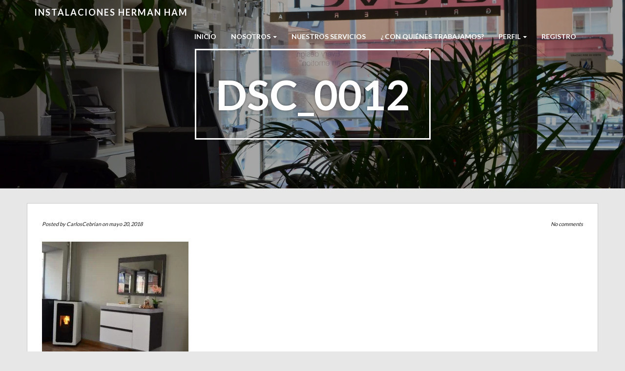

--- FILE ---
content_type: text/html; charset=UTF-8
request_url: https://instalacionesherman.com/dsc_0012/
body_size: 9016
content:
<!doctype html>
<html lang="es">
    <head>
        <meta charset="utf-8">
        <meta http-equiv="X-UA-Compatible" content="IE=edge,chrome=1">
        <meta name="viewport" content="width=device-width, initial-scale=1.0">
        <link rel="pingback" href="https://instalacionesherman.com/xmlrpc.php" />
        <title>DSC_0012 &#8211; Instalaciones Herman S.L.</title>
<meta name='robots' content='max-image-preview:large' />
<link rel='dns-prefetch' href='//fonts.googleapis.com' />
<link rel="alternate" type="application/rss+xml" title="Instalaciones Herman S.L. &raquo; Feed" href="https://instalacionesherman.com/feed/" />
<link rel="alternate" type="application/rss+xml" title="Instalaciones Herman S.L. &raquo; Feed de los comentarios" href="https://instalacionesherman.com/comments/feed/" />
<link rel="alternate" type="application/rss+xml" title="Instalaciones Herman S.L. &raquo; Comentario DSC_0012 del feed" href="https://instalacionesherman.com/feed/?attachment_id=266" />
<link rel="alternate" title="oEmbed (JSON)" type="application/json+oembed" href="https://instalacionesherman.com/wp-json/oembed/1.0/embed?url=https%3A%2F%2Finstalacionesherman.com%2Fdsc_0012%2F" />
<link rel="alternate" title="oEmbed (XML)" type="text/xml+oembed" href="https://instalacionesherman.com/wp-json/oembed/1.0/embed?url=https%3A%2F%2Finstalacionesherman.com%2Fdsc_0012%2F&#038;format=xml" />
<style id='wp-img-auto-sizes-contain-inline-css' type='text/css'>
img:is([sizes=auto i],[sizes^="auto," i]){contain-intrinsic-size:3000px 1500px}
/*# sourceURL=wp-img-auto-sizes-contain-inline-css */
</style>
<link rel='stylesheet' id='bootstrap-css' href='https://instalacionesherman.com/wp-content/themes/wp-simple/assets/css/bootstrap.min.css?ver=1.0' type='text/css' media='all' />
<link rel='stylesheet' id='wp_simple_bootstrap_fix-css' href='https://instalacionesherman.com/wp-content/themes/wp-simple/assets/css/bootstrap-fix.css?ver=1.0' type='text/css' media='all' />
<link rel='stylesheet' id='font-awesome-css' href='https://instalacionesherman.com/wp-content/themes/wp-simple/assets/css/font-awesome.min.css?ver=1.0' type='text/css' media='all' />
<link rel='stylesheet' id='wp_simple_font-lato-css' href='//fonts.googleapis.com/css?family=Lato%3A300%2C400%2C700%2C900&#038;ver=1.0' type='text/css' media='all' />
<link rel='stylesheet' id='wp_simple_nimbus-style-css' href='https://instalacionesherman.com/wp-content/themes/wp-simple/style.css?ver=6.9' type='text/css' media='all' />
<style id='wp-emoji-styles-inline-css' type='text/css'>

	img.wp-smiley, img.emoji {
		display: inline !important;
		border: none !important;
		box-shadow: none !important;
		height: 1em !important;
		width: 1em !important;
		margin: 0 0.07em !important;
		vertical-align: -0.1em !important;
		background: none !important;
		padding: 0 !important;
	}
/*# sourceURL=wp-emoji-styles-inline-css */
</style>
<style id='wp-block-library-inline-css' type='text/css'>
:root{--wp-block-synced-color:#7a00df;--wp-block-synced-color--rgb:122,0,223;--wp-bound-block-color:var(--wp-block-synced-color);--wp-editor-canvas-background:#ddd;--wp-admin-theme-color:#007cba;--wp-admin-theme-color--rgb:0,124,186;--wp-admin-theme-color-darker-10:#006ba1;--wp-admin-theme-color-darker-10--rgb:0,107,160.5;--wp-admin-theme-color-darker-20:#005a87;--wp-admin-theme-color-darker-20--rgb:0,90,135;--wp-admin-border-width-focus:2px}@media (min-resolution:192dpi){:root{--wp-admin-border-width-focus:1.5px}}.wp-element-button{cursor:pointer}:root .has-very-light-gray-background-color{background-color:#eee}:root .has-very-dark-gray-background-color{background-color:#313131}:root .has-very-light-gray-color{color:#eee}:root .has-very-dark-gray-color{color:#313131}:root .has-vivid-green-cyan-to-vivid-cyan-blue-gradient-background{background:linear-gradient(135deg,#00d084,#0693e3)}:root .has-purple-crush-gradient-background{background:linear-gradient(135deg,#34e2e4,#4721fb 50%,#ab1dfe)}:root .has-hazy-dawn-gradient-background{background:linear-gradient(135deg,#faaca8,#dad0ec)}:root .has-subdued-olive-gradient-background{background:linear-gradient(135deg,#fafae1,#67a671)}:root .has-atomic-cream-gradient-background{background:linear-gradient(135deg,#fdd79a,#004a59)}:root .has-nightshade-gradient-background{background:linear-gradient(135deg,#330968,#31cdcf)}:root .has-midnight-gradient-background{background:linear-gradient(135deg,#020381,#2874fc)}:root{--wp--preset--font-size--normal:16px;--wp--preset--font-size--huge:42px}.has-regular-font-size{font-size:1em}.has-larger-font-size{font-size:2.625em}.has-normal-font-size{font-size:var(--wp--preset--font-size--normal)}.has-huge-font-size{font-size:var(--wp--preset--font-size--huge)}.has-text-align-center{text-align:center}.has-text-align-left{text-align:left}.has-text-align-right{text-align:right}.has-fit-text{white-space:nowrap!important}#end-resizable-editor-section{display:none}.aligncenter{clear:both}.items-justified-left{justify-content:flex-start}.items-justified-center{justify-content:center}.items-justified-right{justify-content:flex-end}.items-justified-space-between{justify-content:space-between}.screen-reader-text{border:0;clip-path:inset(50%);height:1px;margin:-1px;overflow:hidden;padding:0;position:absolute;width:1px;word-wrap:normal!important}.screen-reader-text:focus{background-color:#ddd;clip-path:none;color:#444;display:block;font-size:1em;height:auto;left:5px;line-height:normal;padding:15px 23px 14px;text-decoration:none;top:5px;width:auto;z-index:100000}html :where(.has-border-color){border-style:solid}html :where([style*=border-top-color]){border-top-style:solid}html :where([style*=border-right-color]){border-right-style:solid}html :where([style*=border-bottom-color]){border-bottom-style:solid}html :where([style*=border-left-color]){border-left-style:solid}html :where([style*=border-width]){border-style:solid}html :where([style*=border-top-width]){border-top-style:solid}html :where([style*=border-right-width]){border-right-style:solid}html :where([style*=border-bottom-width]){border-bottom-style:solid}html :where([style*=border-left-width]){border-left-style:solid}html :where(img[class*=wp-image-]){height:auto;max-width:100%}:where(figure){margin:0 0 1em}html :where(.is-position-sticky){--wp-admin--admin-bar--position-offset:var(--wp-admin--admin-bar--height,0px)}@media screen and (max-width:600px){html :where(.is-position-sticky){--wp-admin--admin-bar--position-offset:0px}}

/*# sourceURL=wp-block-library-inline-css */
</style><style id='global-styles-inline-css' type='text/css'>
:root{--wp--preset--aspect-ratio--square: 1;--wp--preset--aspect-ratio--4-3: 4/3;--wp--preset--aspect-ratio--3-4: 3/4;--wp--preset--aspect-ratio--3-2: 3/2;--wp--preset--aspect-ratio--2-3: 2/3;--wp--preset--aspect-ratio--16-9: 16/9;--wp--preset--aspect-ratio--9-16: 9/16;--wp--preset--color--black: #000000;--wp--preset--color--cyan-bluish-gray: #abb8c3;--wp--preset--color--white: #ffffff;--wp--preset--color--pale-pink: #f78da7;--wp--preset--color--vivid-red: #cf2e2e;--wp--preset--color--luminous-vivid-orange: #ff6900;--wp--preset--color--luminous-vivid-amber: #fcb900;--wp--preset--color--light-green-cyan: #7bdcb5;--wp--preset--color--vivid-green-cyan: #00d084;--wp--preset--color--pale-cyan-blue: #8ed1fc;--wp--preset--color--vivid-cyan-blue: #0693e3;--wp--preset--color--vivid-purple: #9b51e0;--wp--preset--gradient--vivid-cyan-blue-to-vivid-purple: linear-gradient(135deg,rgb(6,147,227) 0%,rgb(155,81,224) 100%);--wp--preset--gradient--light-green-cyan-to-vivid-green-cyan: linear-gradient(135deg,rgb(122,220,180) 0%,rgb(0,208,130) 100%);--wp--preset--gradient--luminous-vivid-amber-to-luminous-vivid-orange: linear-gradient(135deg,rgb(252,185,0) 0%,rgb(255,105,0) 100%);--wp--preset--gradient--luminous-vivid-orange-to-vivid-red: linear-gradient(135deg,rgb(255,105,0) 0%,rgb(207,46,46) 100%);--wp--preset--gradient--very-light-gray-to-cyan-bluish-gray: linear-gradient(135deg,rgb(238,238,238) 0%,rgb(169,184,195) 100%);--wp--preset--gradient--cool-to-warm-spectrum: linear-gradient(135deg,rgb(74,234,220) 0%,rgb(151,120,209) 20%,rgb(207,42,186) 40%,rgb(238,44,130) 60%,rgb(251,105,98) 80%,rgb(254,248,76) 100%);--wp--preset--gradient--blush-light-purple: linear-gradient(135deg,rgb(255,206,236) 0%,rgb(152,150,240) 100%);--wp--preset--gradient--blush-bordeaux: linear-gradient(135deg,rgb(254,205,165) 0%,rgb(254,45,45) 50%,rgb(107,0,62) 100%);--wp--preset--gradient--luminous-dusk: linear-gradient(135deg,rgb(255,203,112) 0%,rgb(199,81,192) 50%,rgb(65,88,208) 100%);--wp--preset--gradient--pale-ocean: linear-gradient(135deg,rgb(255,245,203) 0%,rgb(182,227,212) 50%,rgb(51,167,181) 100%);--wp--preset--gradient--electric-grass: linear-gradient(135deg,rgb(202,248,128) 0%,rgb(113,206,126) 100%);--wp--preset--gradient--midnight: linear-gradient(135deg,rgb(2,3,129) 0%,rgb(40,116,252) 100%);--wp--preset--font-size--small: 13px;--wp--preset--font-size--medium: 20px;--wp--preset--font-size--large: 36px;--wp--preset--font-size--x-large: 42px;--wp--preset--spacing--20: 0.44rem;--wp--preset--spacing--30: 0.67rem;--wp--preset--spacing--40: 1rem;--wp--preset--spacing--50: 1.5rem;--wp--preset--spacing--60: 2.25rem;--wp--preset--spacing--70: 3.38rem;--wp--preset--spacing--80: 5.06rem;--wp--preset--shadow--natural: 6px 6px 9px rgba(0, 0, 0, 0.2);--wp--preset--shadow--deep: 12px 12px 50px rgba(0, 0, 0, 0.4);--wp--preset--shadow--sharp: 6px 6px 0px rgba(0, 0, 0, 0.2);--wp--preset--shadow--outlined: 6px 6px 0px -3px rgb(255, 255, 255), 6px 6px rgb(0, 0, 0);--wp--preset--shadow--crisp: 6px 6px 0px rgb(0, 0, 0);}:where(.is-layout-flex){gap: 0.5em;}:where(.is-layout-grid){gap: 0.5em;}body .is-layout-flex{display: flex;}.is-layout-flex{flex-wrap: wrap;align-items: center;}.is-layout-flex > :is(*, div){margin: 0;}body .is-layout-grid{display: grid;}.is-layout-grid > :is(*, div){margin: 0;}:where(.wp-block-columns.is-layout-flex){gap: 2em;}:where(.wp-block-columns.is-layout-grid){gap: 2em;}:where(.wp-block-post-template.is-layout-flex){gap: 1.25em;}:where(.wp-block-post-template.is-layout-grid){gap: 1.25em;}.has-black-color{color: var(--wp--preset--color--black) !important;}.has-cyan-bluish-gray-color{color: var(--wp--preset--color--cyan-bluish-gray) !important;}.has-white-color{color: var(--wp--preset--color--white) !important;}.has-pale-pink-color{color: var(--wp--preset--color--pale-pink) !important;}.has-vivid-red-color{color: var(--wp--preset--color--vivid-red) !important;}.has-luminous-vivid-orange-color{color: var(--wp--preset--color--luminous-vivid-orange) !important;}.has-luminous-vivid-amber-color{color: var(--wp--preset--color--luminous-vivid-amber) !important;}.has-light-green-cyan-color{color: var(--wp--preset--color--light-green-cyan) !important;}.has-vivid-green-cyan-color{color: var(--wp--preset--color--vivid-green-cyan) !important;}.has-pale-cyan-blue-color{color: var(--wp--preset--color--pale-cyan-blue) !important;}.has-vivid-cyan-blue-color{color: var(--wp--preset--color--vivid-cyan-blue) !important;}.has-vivid-purple-color{color: var(--wp--preset--color--vivid-purple) !important;}.has-black-background-color{background-color: var(--wp--preset--color--black) !important;}.has-cyan-bluish-gray-background-color{background-color: var(--wp--preset--color--cyan-bluish-gray) !important;}.has-white-background-color{background-color: var(--wp--preset--color--white) !important;}.has-pale-pink-background-color{background-color: var(--wp--preset--color--pale-pink) !important;}.has-vivid-red-background-color{background-color: var(--wp--preset--color--vivid-red) !important;}.has-luminous-vivid-orange-background-color{background-color: var(--wp--preset--color--luminous-vivid-orange) !important;}.has-luminous-vivid-amber-background-color{background-color: var(--wp--preset--color--luminous-vivid-amber) !important;}.has-light-green-cyan-background-color{background-color: var(--wp--preset--color--light-green-cyan) !important;}.has-vivid-green-cyan-background-color{background-color: var(--wp--preset--color--vivid-green-cyan) !important;}.has-pale-cyan-blue-background-color{background-color: var(--wp--preset--color--pale-cyan-blue) !important;}.has-vivid-cyan-blue-background-color{background-color: var(--wp--preset--color--vivid-cyan-blue) !important;}.has-vivid-purple-background-color{background-color: var(--wp--preset--color--vivid-purple) !important;}.has-black-border-color{border-color: var(--wp--preset--color--black) !important;}.has-cyan-bluish-gray-border-color{border-color: var(--wp--preset--color--cyan-bluish-gray) !important;}.has-white-border-color{border-color: var(--wp--preset--color--white) !important;}.has-pale-pink-border-color{border-color: var(--wp--preset--color--pale-pink) !important;}.has-vivid-red-border-color{border-color: var(--wp--preset--color--vivid-red) !important;}.has-luminous-vivid-orange-border-color{border-color: var(--wp--preset--color--luminous-vivid-orange) !important;}.has-luminous-vivid-amber-border-color{border-color: var(--wp--preset--color--luminous-vivid-amber) !important;}.has-light-green-cyan-border-color{border-color: var(--wp--preset--color--light-green-cyan) !important;}.has-vivid-green-cyan-border-color{border-color: var(--wp--preset--color--vivid-green-cyan) !important;}.has-pale-cyan-blue-border-color{border-color: var(--wp--preset--color--pale-cyan-blue) !important;}.has-vivid-cyan-blue-border-color{border-color: var(--wp--preset--color--vivid-cyan-blue) !important;}.has-vivid-purple-border-color{border-color: var(--wp--preset--color--vivid-purple) !important;}.has-vivid-cyan-blue-to-vivid-purple-gradient-background{background: var(--wp--preset--gradient--vivid-cyan-blue-to-vivid-purple) !important;}.has-light-green-cyan-to-vivid-green-cyan-gradient-background{background: var(--wp--preset--gradient--light-green-cyan-to-vivid-green-cyan) !important;}.has-luminous-vivid-amber-to-luminous-vivid-orange-gradient-background{background: var(--wp--preset--gradient--luminous-vivid-amber-to-luminous-vivid-orange) !important;}.has-luminous-vivid-orange-to-vivid-red-gradient-background{background: var(--wp--preset--gradient--luminous-vivid-orange-to-vivid-red) !important;}.has-very-light-gray-to-cyan-bluish-gray-gradient-background{background: var(--wp--preset--gradient--very-light-gray-to-cyan-bluish-gray) !important;}.has-cool-to-warm-spectrum-gradient-background{background: var(--wp--preset--gradient--cool-to-warm-spectrum) !important;}.has-blush-light-purple-gradient-background{background: var(--wp--preset--gradient--blush-light-purple) !important;}.has-blush-bordeaux-gradient-background{background: var(--wp--preset--gradient--blush-bordeaux) !important;}.has-luminous-dusk-gradient-background{background: var(--wp--preset--gradient--luminous-dusk) !important;}.has-pale-ocean-gradient-background{background: var(--wp--preset--gradient--pale-ocean) !important;}.has-electric-grass-gradient-background{background: var(--wp--preset--gradient--electric-grass) !important;}.has-midnight-gradient-background{background: var(--wp--preset--gradient--midnight) !important;}.has-small-font-size{font-size: var(--wp--preset--font-size--small) !important;}.has-medium-font-size{font-size: var(--wp--preset--font-size--medium) !important;}.has-large-font-size{font-size: var(--wp--preset--font-size--large) !important;}.has-x-large-font-size{font-size: var(--wp--preset--font-size--x-large) !important;}
/*# sourceURL=global-styles-inline-css */
</style>

<style id='classic-theme-styles-inline-css' type='text/css'>
/*! This file is auto-generated */
.wp-block-button__link{color:#fff;background-color:#32373c;border-radius:9999px;box-shadow:none;text-decoration:none;padding:calc(.667em + 2px) calc(1.333em + 2px);font-size:1.125em}.wp-block-file__button{background:#32373c;color:#fff;text-decoration:none}
/*# sourceURL=/wp-includes/css/classic-themes.min.css */
</style>
<link rel='stylesheet' id='kirki-styles-wp-simple-config-css' href='https://instalacionesherman.com/wp-content/themes/wp-simple/inc/kirki/assets/css/kirki-styles.css' type='text/css' media='all' />
<style id='kirki-styles-wp-simple-config-inline-css' type='text/css'>
.frontpage-banner{background-color:#ea940d;}.subpage-banner{background-color:#ea940d;}.frontpage-featured{background-color:#ffffff;}.frontpage-action1{background-color:#4c5152;}.frontpage-about{background-color:#ffffff;}.frontpage-action2{background-color:#4c5152;}.frontpage-team{background-color:#ffffff;}.frontpage-social{background-color:#ffffff;}.frontpage-test{background-color:#ffffff;}.frontpage-news{background-color:#e7e7e7;}.frontpage-contact{background-color:#ffffff;}
/*# sourceURL=kirki-styles-wp-simple-config-inline-css */
</style>
<script type="text/javascript" src="https://instalacionesherman.com/wp-includes/js/jquery/jquery.min.js?ver=3.7.1" id="jquery-core-js"></script>
<script type="text/javascript" src="https://instalacionesherman.com/wp-includes/js/jquery/jquery-migrate.min.js?ver=3.4.1" id="jquery-migrate-js"></script>
<link rel="https://api.w.org/" href="https://instalacionesherman.com/wp-json/" /><link rel="alternate" title="JSON" type="application/json" href="https://instalacionesherman.com/wp-json/wp/v2/media/266" /><link rel="EditURI" type="application/rsd+xml" title="RSD" href="https://instalacionesherman.com/xmlrpc.php?rsd" />
<meta name="generator" content="WordPress 6.9" />
<link rel="canonical" href="https://instalacionesherman.com/dsc_0012/" />
<link rel='shortlink' href='https://instalacionesherman.com/?p=266' />
<link rel="icon" href="https://instalacionesherman.com/wp-content/uploads/2018/03/cropped-LogoHH-1-32x32.png" sizes="32x32" />
<link rel="icon" href="https://instalacionesherman.com/wp-content/uploads/2018/03/cropped-LogoHH-1-192x192.png" sizes="192x192" />
<link rel="apple-touch-icon" href="https://instalacionesherman.com/wp-content/uploads/2018/03/cropped-LogoHH-1-180x180.png" />
<meta name="msapplication-TileImage" content="https://instalacionesherman.com/wp-content/uploads/2018/03/cropped-LogoHH-1-270x270.png" />
		<script data-ad-client="ca-pub-1313319488032121" async src="https://pagead2.googlesyndication.com/pagead/js/adsbygoogle.js"></script>
    </head>
    <body class="attachment wp-singular attachment-template-default single single-attachment postid-266 attachmentid-266 attachment-jpeg wp-theme-wp-simple">
        <header id="home">
            <nav id="menu_row" class="navbar navbar-default inbanner" role="navigation">
    <div class="container">
        <div class="navbar-header">
            <button type="button" class="navbar-toggle" data-toggle="collapse" data-target=".navbar-ex1-collapse">
                <span class="sr-only">Toggle navigation</span>
                <span class="icon-bar"></span>
                <span class="icon-bar"></span>
                <span class="icon-bar"></span>
            </button>

            <a class="navbar-brand" href="https://instalacionesherman.com">
            Instalaciones Herman Ham            </a>
        </div>

        <div class="collapse navbar-collapse navbar-ex1-collapse"><ul id="menu-menu" class="nav navbar-nav"><li id="menu-item-19" class="menu-item menu-item-type-custom menu-item-object-custom menu-item-home menu-item-19"><a title="Inicio" href="http://instalacionesherman.com">Inicio</a></li>
<li id="menu-item-18" class="menu-item menu-item-type-post_type menu-item-object-page menu-item-has-children menu-item-18 dropdown"><a title="Nosotros" href="#" data-toggle="dropdown" class="dropdown-toggle" aria-haspopup="true">Nosotros <span class="caret"></span></a>
<ul role="menu" class=" dropdown-menu">
	<li id="menu-item-53" class="menu-item menu-item-type-post_type menu-item-object-page menu-item-53"><a title="Sobre Nosotros" href="https://instalacionesherman.com/nosotros/">Sobre Nosotros</a></li>
	<li id="menu-item-52" class="menu-item menu-item-type-post_type menu-item-object-page menu-item-52"><a title="¿ Qué es lo que hacemos ?" href="https://instalacionesherman.com/que-es-lo-que-hacemos/">¿ Qué es lo que hacemos ?</a></li>
	<li id="menu-item-50" class="menu-item menu-item-type-post_type menu-item-object-page menu-item-50"><a title="¿Dónde Nos Encontramos ?" href="https://instalacionesherman.com/donde-nos-encontramos/">¿Dónde Nos Encontramos ?</a></li>
</ul>
</li>
<li id="menu-item-51" class="menu-item menu-item-type-post_type menu-item-object-page menu-item-51"><a title="Nuestros Servicios" href="https://instalacionesherman.com/nuestros-servicios/">Nuestros Servicios</a></li>
<li id="menu-item-290" class="menu-item menu-item-type-post_type menu-item-object-page menu-item-290"><a title="¿ Con Quiénes Trabajamos?" href="https://instalacionesherman.com/con-quienes-trabajamos/">¿ Con Quiénes Trabajamos?</a></li>
<li id="menu-item-73" class="menu-item menu-item-type-post_type menu-item-object-page menu-item-has-children menu-item-73 dropdown"><a title="Perfil" href="#" data-toggle="dropdown" class="dropdown-toggle" aria-haspopup="true">Perfil <span class="caret"></span></a>
<ul role="menu" class=" dropdown-menu">
	<li id="menu-item-88" class="menu-item menu-item-type-post_type menu-item-object-page menu-item-88"><a title="Mi cuenta" href="https://instalacionesherman.com/mi-cuenta/">Mi cuenta</a></li>
	<li id="menu-item-91" class="menu-item menu-item-type-custom menu-item-object-custom menu-item-91"><a title="Detalles de la cuenta" href="https://instalacionesherman.com/mi-cuenta/edit-account/">Detalles de la cuenta</a></li>
	<li id="menu-item-89" class="menu-item menu-item-type-custom menu-item-object-custom menu-item-89"><a title="Direcciones" href="https://instalacionesherman.com/mi-cuenta/edit-address/">Direcciones</a></li>
	<li id="menu-item-90" class="menu-item menu-item-type-custom menu-item-object-custom menu-item-90"><a title="Métodos de pago" href="https://instalacionesherman.com/mi-cuenta/payment-methods/">Métodos de pago</a></li>
	<li id="menu-item-93" class="menu-item menu-item-type-custom menu-item-object-custom menu-item-93"><a title="Contraseña perdida" href="https://instalacionesherman.com/mi-cuenta/lost-password/">Contraseña perdida</a></li>
	<li id="menu-item-92" class="menu-item menu-item-type-custom menu-item-object-custom menu-item-92"><a title="Cerrar sesión" href="https://instalacionesherman.com/mi-cuenta/customer-logout/?_wpnonce=42198cdb29">Cerrar sesión</a></li>
</ul>
</li>
<li id="menu-item-72" class="menu-item menu-item-type-post_type menu-item-object-page menu-item-72"><a title="Registro" href="https://instalacionesherman.com/registro/">Registro</a></li>
</ul></div>    </div>
</nav>


        <section class="subpage-banner parallax_active"  data-parallax='scroll' data-image-src='http://instalacionesherman.com/wp-content/uploads/2018/04/DSC_0082.jpg' style='background: rgba(0, 0, 0, 0.35);'>
        <div class="container">
            <div class="banner-wrap" data-sr='wait 0.4s, scale up 25%'>
                <h1 class="banner-title">DSC_0012</h1>
            </div>
        </div>
    </section>
        </header><div class='container'>    <div class="content row post-266 attachment type-attachment status-inherit hentry">
        <div class="col-xs-12 content-column">
            <div class="row single_meta">
                <div class="col-sm-8">
                    <p> 
                    Posted by <a href="https://instalacionesherman.com/author/admin/" title="Entradas de CarlosCebrian" rel="author">CarlosCebrian</a> on mayo 20, 2018</p>
                </div>
                <div class="col-sm-4">
                    <p class="text-right"><a href="https://instalacionesherman.com/dsc_0012/#comments" >No comments</a></p>                </div>
            </div>
            <p class="attachment"><a href='https://instalacionesherman.com/wp-content/uploads/2018/05/DSC_0012.jpg'><img fetchpriority="high" decoding="async" width="300" height="241" src="https://instalacionesherman.com/wp-content/uploads/2018/05/DSC_0012-300x241.jpg" class="attachment-medium size-medium" alt="" srcset="https://instalacionesherman.com/wp-content/uploads/2018/05/DSC_0012-300x241.jpg 300w, https://instalacionesherman.com/wp-content/uploads/2018/05/DSC_0012-768x617.jpg 768w, https://instalacionesherman.com/wp-content/uploads/2018/05/DSC_0012-1024x823.jpg 1024w, https://instalacionesherman.com/wp-content/uploads/2018/05/DSC_0012-600x482.jpg 600w" sizes="(max-width: 300px) 100vw, 300px" /></a></p>
<div class='clear' style='height:0px;'></div><h2>Comments</h2>    <div class="nocomments">
                    <p>Be the first to comment.</p>
            </div>

    	<div id="respond" class="comment-respond">
		<h3 id="reply-title" class="comment-reply-title">Leave a Reply <small><a rel="nofollow" id="cancel-comment-reply-link" href="/dsc_0012/#respond" style="display:none;">Cancel reply</a></small></h3><p class="must-log-in">You must be <a href="https://instalacionesherman.com/wp-login.php?redirect_to=https%3A%2F%2Finstalacionesherman.com%2Fdsc_0012%2F">logged in</a> to post a comment.</p>	</div><!-- #respond -->
	
<div class="line comments_on"></div>
<div class="row single_post_nav">
    <div class="col-md-6">
        <a href='https://instalacionesherman.com/dsc_0053/'><img width="150" height="150" src="https://instalacionesherman.com/wp-content/uploads/2018/05/DSC_0053-150x150.jpg" class="attachment-thumbnail size-thumbnail" alt="DSC_0053" decoding="async" srcset="https://instalacionesherman.com/wp-content/uploads/2018/05/DSC_0053-150x150.jpg 150w, https://instalacionesherman.com/wp-content/uploads/2018/05/DSC_0053-300x300.jpg 300w, https://instalacionesherman.com/wp-content/uploads/2018/05/DSC_0053-100x100.jpg 100w" sizes="(max-width: 150px) 100vw, 150px" /></a>    </div>
    <div class="col-md-6 text-right">
        <a href='https://instalacionesherman.com/dsc_0053-2/'><img width="150" height="150" src="https://instalacionesherman.com/wp-content/uploads/2018/05/DSC_0053-1-150x150.jpg" class="attachment-thumbnail size-thumbnail" alt="DSC_0053" decoding="async" srcset="https://instalacionesherman.com/wp-content/uploads/2018/05/DSC_0053-1-150x150.jpg 150w, https://instalacionesherman.com/wp-content/uploads/2018/05/DSC_0053-1-300x300.jpg 300w, https://instalacionesherman.com/wp-content/uploads/2018/05/DSC_0053-1-100x100.jpg 100w" sizes="(max-width: 150px) 100vw, 150px" /></a>                  
    </div>
</div>        </div>
    </div>

                    

                        
              
 
  
</div><div class="container footer">
    <div class="row">
        <div class="col-md-5">
            <p id="copyright">INSTALACIONES HERMAN HAM SL. © 2017-2018 </p>
        </div>
        <div class="col-md-5 col-md-offset-2">
			<p id="credit"><font color="#ffffff"><a href="https://www.fotoeventos.net">Página web por Carlos Ruiz</a></font></p>
        </div>
		<div class="col-md-5">
            <p id="copyright">Empresas Colaboradoras:</p>
			<p><a href="http://www.radiadordebajoconsumo.es/"><img src="https://instalacionesherman.com/wp-content/uploads/2018/06/dikovvoN-1.jpg" alt="Radiadores Bajo Consumo" width="150" height="70" border="0"></a>
			<a href="http://www.madrilena.es/"><img src="https://instalacionesherman.com/wp-content/uploads/2018/06/madrilena-red-gas.png" alt="Radiadores Bajo Consumo" width="150" height="70" border="0"></a></p>
			</p>
        </div>
    </div>
</div>
<script type="speculationrules">
{"prefetch":[{"source":"document","where":{"and":[{"href_matches":"/*"},{"not":{"href_matches":["/wp-*.php","/wp-admin/*","/wp-content/uploads/*","/wp-content/*","/wp-content/plugins/*","/wp-content/themes/wp-simple/*","/*\\?(.+)"]}},{"not":{"selector_matches":"a[rel~=\"nofollow\"]"}},{"not":{"selector_matches":".no-prefetch, .no-prefetch a"}}]},"eagerness":"conservative"}]}
</script>
test footer extra<script type="text/javascript" src="https://instalacionesherman.com/wp-includes/js/comment-reply.min.js?ver=6.9" id="comment-reply-js" async="async" data-wp-strategy="async" fetchpriority="low"></script>
<script type="text/javascript" src="https://instalacionesherman.com/wp-content/themes/wp-simple/assets/js/bootstrap.min.js?ver=2.2.2" id="bootstrap-js"></script>
<script type="text/javascript" src="https://instalacionesherman.com/wp-content/themes/wp-simple/assets/js/jquery.waypoints.min.js?ver=2.2.2" id="jquery-waypoints-js"></script>
<script type="text/javascript" src="https://instalacionesherman.com/wp-content/themes/wp-simple/assets/js/nicescroll.min.js?ver=3.6.0" id="nicescroll-js"></script>
<script type="text/javascript" src="https://instalacionesherman.com/wp-content/themes/wp-simple/assets/js/parallax.min.js?ver=1.3.1" id="parallax-js"></script>
<script type="text/javascript" src="https://instalacionesherman.com/wp-content/themes/wp-simple/assets/js/scrollReveal.min.js?ver=2.3.2" id="scrollreveal-js"></script>
<script type="text/javascript" src="https://instalacionesherman.com/wp-content/themes/wp-simple/assets/js/jquery.easing.min.js?ver=1.3.0" id="jquery-easing-js"></script>
<script type="text/javascript" src="https://instalacionesherman.com/wp-content/themes/wp-simple/assets/js/public.js?ver=2.0.0" id="wp_simple_public-js"></script>
<script id="wp-emoji-settings" type="application/json">
{"baseUrl":"https://s.w.org/images/core/emoji/17.0.2/72x72/","ext":".png","svgUrl":"https://s.w.org/images/core/emoji/17.0.2/svg/","svgExt":".svg","source":{"concatemoji":"https://instalacionesherman.com/wp-includes/js/wp-emoji-release.min.js?ver=6.9"}}
</script>
<script type="module">
/* <![CDATA[ */
/*! This file is auto-generated */
const a=JSON.parse(document.getElementById("wp-emoji-settings").textContent),o=(window._wpemojiSettings=a,"wpEmojiSettingsSupports"),s=["flag","emoji"];function i(e){try{var t={supportTests:e,timestamp:(new Date).valueOf()};sessionStorage.setItem(o,JSON.stringify(t))}catch(e){}}function c(e,t,n){e.clearRect(0,0,e.canvas.width,e.canvas.height),e.fillText(t,0,0);t=new Uint32Array(e.getImageData(0,0,e.canvas.width,e.canvas.height).data);e.clearRect(0,0,e.canvas.width,e.canvas.height),e.fillText(n,0,0);const a=new Uint32Array(e.getImageData(0,0,e.canvas.width,e.canvas.height).data);return t.every((e,t)=>e===a[t])}function p(e,t){e.clearRect(0,0,e.canvas.width,e.canvas.height),e.fillText(t,0,0);var n=e.getImageData(16,16,1,1);for(let e=0;e<n.data.length;e++)if(0!==n.data[e])return!1;return!0}function u(e,t,n,a){switch(t){case"flag":return n(e,"\ud83c\udff3\ufe0f\u200d\u26a7\ufe0f","\ud83c\udff3\ufe0f\u200b\u26a7\ufe0f")?!1:!n(e,"\ud83c\udde8\ud83c\uddf6","\ud83c\udde8\u200b\ud83c\uddf6")&&!n(e,"\ud83c\udff4\udb40\udc67\udb40\udc62\udb40\udc65\udb40\udc6e\udb40\udc67\udb40\udc7f","\ud83c\udff4\u200b\udb40\udc67\u200b\udb40\udc62\u200b\udb40\udc65\u200b\udb40\udc6e\u200b\udb40\udc67\u200b\udb40\udc7f");case"emoji":return!a(e,"\ud83e\u1fac8")}return!1}function f(e,t,n,a){let r;const o=(r="undefined"!=typeof WorkerGlobalScope&&self instanceof WorkerGlobalScope?new OffscreenCanvas(300,150):document.createElement("canvas")).getContext("2d",{willReadFrequently:!0}),s=(o.textBaseline="top",o.font="600 32px Arial",{});return e.forEach(e=>{s[e]=t(o,e,n,a)}),s}function r(e){var t=document.createElement("script");t.src=e,t.defer=!0,document.head.appendChild(t)}a.supports={everything:!0,everythingExceptFlag:!0},new Promise(t=>{let n=function(){try{var e=JSON.parse(sessionStorage.getItem(o));if("object"==typeof e&&"number"==typeof e.timestamp&&(new Date).valueOf()<e.timestamp+604800&&"object"==typeof e.supportTests)return e.supportTests}catch(e){}return null}();if(!n){if("undefined"!=typeof Worker&&"undefined"!=typeof OffscreenCanvas&&"undefined"!=typeof URL&&URL.createObjectURL&&"undefined"!=typeof Blob)try{var e="postMessage("+f.toString()+"("+[JSON.stringify(s),u.toString(),c.toString(),p.toString()].join(",")+"));",a=new Blob([e],{type:"text/javascript"});const r=new Worker(URL.createObjectURL(a),{name:"wpTestEmojiSupports"});return void(r.onmessage=e=>{i(n=e.data),r.terminate(),t(n)})}catch(e){}i(n=f(s,u,c,p))}t(n)}).then(e=>{for(const n in e)a.supports[n]=e[n],a.supports.everything=a.supports.everything&&a.supports[n],"flag"!==n&&(a.supports.everythingExceptFlag=a.supports.everythingExceptFlag&&a.supports[n]);var t;a.supports.everythingExceptFlag=a.supports.everythingExceptFlag&&!a.supports.flag,a.supports.everything||((t=a.source||{}).concatemoji?r(t.concatemoji):t.wpemoji&&t.twemoji&&(r(t.twemoji),r(t.wpemoji)))});
//# sourceURL=https://instalacionesherman.com/wp-includes/js/wp-emoji-loader.min.js
/* ]]> */
</script>
</body>
</html>

--- FILE ---
content_type: text/html; charset=utf-8
request_url: https://www.google.com/recaptcha/api2/aframe
body_size: 266
content:
<!DOCTYPE HTML><html><head><meta http-equiv="content-type" content="text/html; charset=UTF-8"></head><body><script nonce="U2AVKJzFsvsksXcobtAg8g">/** Anti-fraud and anti-abuse applications only. See google.com/recaptcha */ try{var clients={'sodar':'https://pagead2.googlesyndication.com/pagead/sodar?'};window.addEventListener("message",function(a){try{if(a.source===window.parent){var b=JSON.parse(a.data);var c=clients[b['id']];if(c){var d=document.createElement('img');d.src=c+b['params']+'&rc='+(localStorage.getItem("rc::a")?sessionStorage.getItem("rc::b"):"");window.document.body.appendChild(d);sessionStorage.setItem("rc::e",parseInt(sessionStorage.getItem("rc::e")||0)+1);localStorage.setItem("rc::h",'1769325417303');}}}catch(b){}});window.parent.postMessage("_grecaptcha_ready", "*");}catch(b){}</script></body></html>